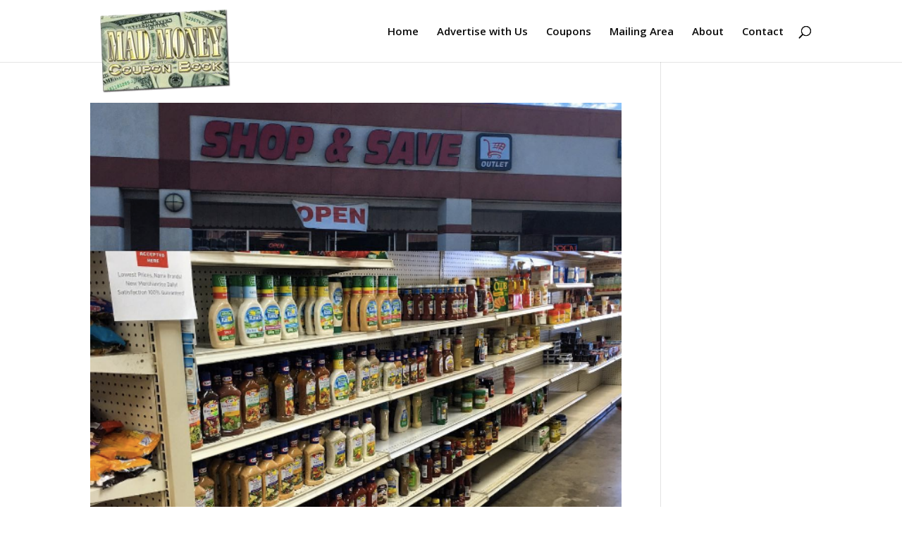

--- FILE ---
content_type: text/html; charset=UTF-8
request_url: http://madmoneycouponbook.com/tag/grocery-shopping/
body_size: 5776
content:
<!DOCTYPE html>
<html lang="en-US">
<head>
	<meta charset="UTF-8" />
<meta http-equiv="X-UA-Compatible" content="IE=edge">
	<link rel="pingback" href="http://madmoneycouponbook.com/xmlrpc.php" />

	<script type="text/javascript">
		document.documentElement.className = 'js';
	</script>

	<script>var et_site_url='http://madmoneycouponbook.com';var et_post_id='0';function et_core_page_resource_fallback(a,b){"undefined"===typeof b&&(b=a.sheet.cssRules&&0===a.sheet.cssRules.length);b&&(a.onerror=null,a.onload=null,a.href?a.href=et_site_url+"/?et_core_page_resource="+a.id+et_post_id:a.src&&(a.src=et_site_url+"/?et_core_page_resource="+a.id+et_post_id))}
</script><title>grocery shopping | Mad Money Coupon Book</title>
<meta name='robots' content='max-image-preview:large' />
<link rel='dns-prefetch' href='//fonts.googleapis.com' />
<link rel='dns-prefetch' href='//s.w.org' />
<link rel='dns-prefetch' href='//www.googletagmanager.com' />
<link rel="alternate" type="application/rss+xml" title="Mad Money Coupon Book &raquo; Feed" href="http://madmoneycouponbook.com/feed/" />
<link rel="alternate" type="application/rss+xml" title="Mad Money Coupon Book &raquo; Comments Feed" href="http://madmoneycouponbook.com/comments/feed/" />
<link rel="alternate" type="application/rss+xml" title="Mad Money Coupon Book &raquo; grocery shopping Tag Feed" href="http://madmoneycouponbook.com/tag/grocery-shopping/feed/" />
		<script type="text/javascript">
			window._wpemojiSettings = {"baseUrl":"https:\/\/s.w.org\/images\/core\/emoji\/13.0.1\/72x72\/","ext":".png","svgUrl":"https:\/\/s.w.org\/images\/core\/emoji\/13.0.1\/svg\/","svgExt":".svg","source":{"concatemoji":"http:\/\/madmoneycouponbook.com\/wp-includes\/js\/wp-emoji-release.min.js?ver=5.7.14"}};
			!function(e,a,t){var n,r,o,i=a.createElement("canvas"),p=i.getContext&&i.getContext("2d");function s(e,t){var a=String.fromCharCode;p.clearRect(0,0,i.width,i.height),p.fillText(a.apply(this,e),0,0);e=i.toDataURL();return p.clearRect(0,0,i.width,i.height),p.fillText(a.apply(this,t),0,0),e===i.toDataURL()}function c(e){var t=a.createElement("script");t.src=e,t.defer=t.type="text/javascript",a.getElementsByTagName("head")[0].appendChild(t)}for(o=Array("flag","emoji"),t.supports={everything:!0,everythingExceptFlag:!0},r=0;r<o.length;r++)t.supports[o[r]]=function(e){if(!p||!p.fillText)return!1;switch(p.textBaseline="top",p.font="600 32px Arial",e){case"flag":return s([127987,65039,8205,9895,65039],[127987,65039,8203,9895,65039])?!1:!s([55356,56826,55356,56819],[55356,56826,8203,55356,56819])&&!s([55356,57332,56128,56423,56128,56418,56128,56421,56128,56430,56128,56423,56128,56447],[55356,57332,8203,56128,56423,8203,56128,56418,8203,56128,56421,8203,56128,56430,8203,56128,56423,8203,56128,56447]);case"emoji":return!s([55357,56424,8205,55356,57212],[55357,56424,8203,55356,57212])}return!1}(o[r]),t.supports.everything=t.supports.everything&&t.supports[o[r]],"flag"!==o[r]&&(t.supports.everythingExceptFlag=t.supports.everythingExceptFlag&&t.supports[o[r]]);t.supports.everythingExceptFlag=t.supports.everythingExceptFlag&&!t.supports.flag,t.DOMReady=!1,t.readyCallback=function(){t.DOMReady=!0},t.supports.everything||(n=function(){t.readyCallback()},a.addEventListener?(a.addEventListener("DOMContentLoaded",n,!1),e.addEventListener("load",n,!1)):(e.attachEvent("onload",n),a.attachEvent("onreadystatechange",function(){"complete"===a.readyState&&t.readyCallback()})),(n=t.source||{}).concatemoji?c(n.concatemoji):n.wpemoji&&n.twemoji&&(c(n.twemoji),c(n.wpemoji)))}(window,document,window._wpemojiSettings);
		</script>
		<meta content="Divi v.4.9.4" name="generator"/><style type="text/css">
img.wp-smiley,
img.emoji {
	display: inline !important;
	border: none !important;
	box-shadow: none !important;
	height: 1em !important;
	width: 1em !important;
	margin: 0 .07em !important;
	vertical-align: -0.1em !important;
	background: none !important;
	padding: 0 !important;
}
</style>
	<link rel='stylesheet' id='wp-block-library-css'  href='http://madmoneycouponbook.com/wp-includes/css/dist/block-library/style.min.css?ver=5.7.14' type='text/css' media='all' />
<link rel='stylesheet' id='contact-form-7-css'  href='http://madmoneycouponbook.com/wp-content/plugins/contact-form-7/includes/css/styles.css?ver=5.5.6' type='text/css' media='all' />
<link rel='stylesheet' id='mc4wp-form-basic-css'  href='http://madmoneycouponbook.com/wp-content/plugins/mailchimp-for-wp/assets/css/form-basic.css?ver=4.10.9' type='text/css' media='all' />
<link rel='stylesheet' id='divi-fonts-css'  href='http://fonts.googleapis.com/css?family=Open+Sans:300italic,400italic,600italic,700italic,800italic,400,300,600,700,800&#038;subset=latin,latin-ext&#038;display=swap' type='text/css' media='all' />
<link rel='stylesheet' id='divi-style-css'  href='http://madmoneycouponbook.com/wp-content/themes/Divi/style.css?ver=4.9.4' type='text/css' media='all' />
<link rel='stylesheet' id='dashicons-css'  href='http://madmoneycouponbook.com/wp-includes/css/dashicons.min.css?ver=5.7.14' type='text/css' media='all' />
<script type='text/javascript' src='http://madmoneycouponbook.com/wp-includes/js/jquery/jquery.min.js?ver=3.5.1' id='jquery-core-js'></script>
<script type='text/javascript' src='http://madmoneycouponbook.com/wp-includes/js/jquery/jquery-migrate.min.js?ver=3.3.2' id='jquery-migrate-js'></script>
<link rel="https://api.w.org/" href="http://madmoneycouponbook.com/wp-json/" /><link rel="alternate" type="application/json" href="http://madmoneycouponbook.com/wp-json/wp/v2/tags/161" /><link rel="EditURI" type="application/rsd+xml" title="RSD" href="http://madmoneycouponbook.com/xmlrpc.php?rsd" />
<link rel="wlwmanifest" type="application/wlwmanifest+xml" href="http://madmoneycouponbook.com/wp-includes/wlwmanifest.xml" /> 
<meta name="generator" content="WordPress 5.7.14" />
<meta name="generator" content="Site Kit by Google 1.170.0" /><meta name="viewport" content="width=device-width, initial-scale=1.0, maximum-scale=1.0, user-scalable=0" /><link rel="preload" href="http://madmoneycouponbook.com/wp-content/themes/Divi/core/admin/fonts/modules.ttf" as="font" crossorigin="anonymous"><style type="text/css" id="custom-background-css">
body.custom-background { background-image: url("http://madmoneycouponbook.com/wp-content/uploads/2014/01/gold_fade_background.jpg"); background-position: left top; background-size: auto; background-repeat: repeat-x; background-attachment: fixed; }
</style>
	<link rel="icon" href="http://madmoneycouponbook.com/wp-content/uploads/2025/09/cropped-mmmmm-32x32.png" sizes="32x32" />
<link rel="icon" href="http://madmoneycouponbook.com/wp-content/uploads/2025/09/cropped-mmmmm-192x192.png" sizes="192x192" />
<link rel="apple-touch-icon" href="http://madmoneycouponbook.com/wp-content/uploads/2025/09/cropped-mmmmm-180x180.png" />
<meta name="msapplication-TileImage" content="http://madmoneycouponbook.com/wp-content/uploads/2025/09/cropped-mmmmm-270x270.png" />
<link rel="stylesheet" id="et-divi-customizer-global-cached-inline-styles" href="http://madmoneycouponbook.com/wp-content/et-cache/global/et-divi-customizer-global-17682419539434.min.css" onerror="et_core_page_resource_fallback(this, true)" onload="et_core_page_resource_fallback(this)" /></head>
<body class="archive tag tag-grocery-shopping tag-161 custom-background et_color_scheme_red et_pb_button_helper_class et_fixed_nav et_show_nav et_primary_nav_dropdown_animation_fade et_secondary_nav_dropdown_animation_fade et_header_style_left et_pb_footer_columns4 et_pb_gutter osx et_pb_gutters3 et_right_sidebar et_divi_theme et-db et_minified_js et_minified_css">
	<div id="page-container">

	
	
			<header id="main-header" data-height-onload="73">
			<div class="container clearfix et_menu_container">
							<div class="logo_container">
					<span class="logo_helper"></span>
					<a href="http://madmoneycouponbook.com/">
						<img src="http://madmoneycouponbook.com/wp-content/uploads/2015/07/mm.png" alt="Mad Money Coupon Book" id="logo" data-height-percentage="55" />
					</a>
				</div>
							<div id="et-top-navigation" data-height="73" data-fixed-height="38">
											<nav id="top-menu-nav">
						<ul id="top-menu" class="nav"><li id="menu-item-37" class="menu-item menu-item-type-post_type menu-item-object-page menu-item-home menu-item-37"><a href="http://madmoneycouponbook.com/">Home</a></li>
<li id="menu-item-9806" class="menu-item menu-item-type-post_type menu-item-object-page menu-item-9806"><a href="http://madmoneycouponbook.com/advertise-with-us/">Advertise with Us</a></li>
<li id="menu-item-9808" class="menu-item menu-item-type-post_type menu-item-object-page menu-item-9808"><a href="http://madmoneycouponbook.com/coupons/">Coupons</a></li>
<li id="menu-item-9807" class="menu-item menu-item-type-post_type menu-item-object-page menu-item-9807"><a href="http://madmoneycouponbook.com/mailing-dates/">Mailing Area</a></li>
<li id="menu-item-39" class="menu-item menu-item-type-post_type menu-item-object-page menu-item-39"><a href="http://madmoneycouponbook.com/about-us/">About</a></li>
<li id="menu-item-45" class="menu-item menu-item-type-post_type menu-item-object-page menu-item-45"><a href="http://madmoneycouponbook.com/contact-us/">Contact</a></li>
</ul>						</nav>
					
					
					
										<div id="et_top_search">
						<span id="et_search_icon"></span>
					</div>
					
					<div id="et_mobile_nav_menu">
				<div class="mobile_nav closed">
					<span class="select_page">Select Page</span>
					<span class="mobile_menu_bar mobile_menu_bar_toggle"></span>
				</div>
			</div>				</div> <!-- #et-top-navigation -->
			</div> <!-- .container -->
			<div class="et_search_outer">
				<div class="container et_search_form_container">
					<form role="search" method="get" class="et-search-form" action="http://madmoneycouponbook.com/">
					<input type="search" class="et-search-field" placeholder="Search &hellip;" value="" name="s" title="Search for:" />					</form>
					<span class="et_close_search_field"></span>
				</div>
			</div>
		</header> <!-- #main-header -->
			<div id="et-main-area">
	
<div id="main-content">
	<div class="container">
		<div id="content-area" class="clearfix">
			<div id="left-area">
		
					<article id="post-3271" class="et_pb_post post-3271 post type-post status-publish format-standard has-post-thumbnail hentry category-fort-wayne-coupons tag-coupons-fort-wayne tag-fort-wayne tag-fort-wayne-coupons tag-fort-wayne-shop-n-save tag-groceries tag-grocery tag-grocery-shopping tag-indiana tag-shop-n-save-fort-wayne">

											<a class="entry-featured-image-url" href="http://madmoneycouponbook.com/2016/09/shop-n-save/">
								<img src="http://madmoneycouponbook.com/wp-content/uploads/2016/09/Screen-Shot-2016-09-08-at-12.14.07-PM.png" alt="Shop N Save!" class="" width="1080" height="675" />							</a>
					
															<h2 class="entry-title"><a href="http://madmoneycouponbook.com/2016/09/shop-n-save/">Shop N Save!</a></h2>
					
					<p class="post-meta"> by <span class="author vcard"><a href="http://madmoneycouponbook.com/author/mmcadmin/" title="Posts by MMCadmin" rel="author">MMCadmin</a></span> | <span class="published">Sep 8, 2016</span> | <a href="http://madmoneycouponbook.com/category/fort-wayne-coupons/" rel="category tag">Fort Wayne Coupons</a></p>We were so excited to visit Shop N Save at Georgetown Square! If you&#8217;re grocery shopping on a budget&#8230; this is the perfect place for you. Located in the same strip as Kroger, you&#8217;ll find tons of great savings to fill your cart with. Shop N Save has a...				
					</article> <!-- .et_pb_post -->
			<div class="pagination clearfix">
	<div class="alignleft"></div>
	<div class="alignright"></div>
</div>			</div> <!-- #left-area -->

					</div> <!-- #content-area -->
	</div> <!-- .container -->
</div> <!-- #main-content -->


			<footer id="main-footer">
				

		
				<div id="footer-bottom">
					<div class="container clearfix">
				<ul class="et-social-icons">

	<li class="et-social-icon et-social-facebook">
		<a href="https://www.facebook.com/MadMoneyCouponBook" class="icon">
			<span>Facebook</span>
		</a>
	</li>
	<li class="et-social-icon et-social-twitter">
		<a href="https://twitter.com/MadMoneyCoupons" class="icon">
			<span>Twitter</span>
		</a>
	</li>
	<li class="et-social-icon et-social-instagram">
		<a href="https://www.instagram.com/fortwaynemadmoney/" class="icon">
			<span>Instagram</span>
		</a>
	</li>

</ul><div id="footer-info">Mad Money Coupon Book | Copyright 2026</div>					</div>	<!-- .container -->
				</div>
			</footer> <!-- #main-footer -->
		</div> <!-- #et-main-area -->


	</div> <!-- #page-container -->

	<script type='text/javascript' src='http://madmoneycouponbook.com/wp-includes/js/dist/vendor/wp-polyfill.min.js?ver=7.4.4' id='wp-polyfill-js'></script>
<script type='text/javascript' id='wp-polyfill-js-after'>
( 'fetch' in window ) || document.write( '<script src="http://madmoneycouponbook.com/wp-includes/js/dist/vendor/wp-polyfill-fetch.min.js?ver=3.0.0"></scr' + 'ipt>' );( document.contains ) || document.write( '<script src="http://madmoneycouponbook.com/wp-includes/js/dist/vendor/wp-polyfill-node-contains.min.js?ver=3.42.0"></scr' + 'ipt>' );( window.DOMRect ) || document.write( '<script src="http://madmoneycouponbook.com/wp-includes/js/dist/vendor/wp-polyfill-dom-rect.min.js?ver=3.42.0"></scr' + 'ipt>' );( window.URL && window.URL.prototype && window.URLSearchParams ) || document.write( '<script src="http://madmoneycouponbook.com/wp-includes/js/dist/vendor/wp-polyfill-url.min.js?ver=3.6.4"></scr' + 'ipt>' );( window.FormData && window.FormData.prototype.keys ) || document.write( '<script src="http://madmoneycouponbook.com/wp-includes/js/dist/vendor/wp-polyfill-formdata.min.js?ver=3.0.12"></scr' + 'ipt>' );( Element.prototype.matches && Element.prototype.closest ) || document.write( '<script src="http://madmoneycouponbook.com/wp-includes/js/dist/vendor/wp-polyfill-element-closest.min.js?ver=2.0.2"></scr' + 'ipt>' );( 'objectFit' in document.documentElement.style ) || document.write( '<script src="http://madmoneycouponbook.com/wp-includes/js/dist/vendor/wp-polyfill-object-fit.min.js?ver=2.3.4"></scr' + 'ipt>' );
</script>
<script type='text/javascript' id='contact-form-7-js-extra'>
/* <![CDATA[ */
var wpcf7 = {"api":{"root":"http:\/\/madmoneycouponbook.com\/wp-json\/","namespace":"contact-form-7\/v1"}};
/* ]]> */
</script>
<script type='text/javascript' src='http://madmoneycouponbook.com/wp-content/plugins/contact-form-7/includes/js/index.js?ver=5.5.6' id='contact-form-7-js'></script>
<script type='text/javascript' id='divi-custom-script-js-extra'>
/* <![CDATA[ */
var DIVI = {"item_count":"%d Item","items_count":"%d Items"};
var et_shortcodes_strings = {"previous":"Previous","next":"Next"};
var et_pb_custom = {"ajaxurl":"http:\/\/madmoneycouponbook.com\/wp-admin\/admin-ajax.php","images_uri":"http:\/\/madmoneycouponbook.com\/wp-content\/themes\/Divi\/images","builder_images_uri":"http:\/\/madmoneycouponbook.com\/wp-content\/themes\/Divi\/includes\/builder\/images","et_frontend_nonce":"be68f7d435","subscription_failed":"Please, check the fields below to make sure you entered the correct information.","et_ab_log_nonce":"fc09545065","fill_message":"Please, fill in the following fields:","contact_error_message":"Please, fix the following errors:","invalid":"Invalid email","captcha":"Captcha","prev":"Prev","previous":"Previous","next":"Next","wrong_captcha":"You entered the wrong number in captcha.","wrong_checkbox":"Checkbox","ignore_waypoints":"no","is_divi_theme_used":"1","widget_search_selector":".widget_search","ab_tests":[],"is_ab_testing_active":"","page_id":"3271","unique_test_id":"","ab_bounce_rate":"5","is_cache_plugin_active":"no","is_shortcode_tracking":"","tinymce_uri":""}; var et_builder_utils_params = {"condition":{"diviTheme":true,"extraTheme":false},"scrollLocations":["app","top"],"builderScrollLocations":{"desktop":"app","tablet":"app","phone":"app"},"onloadScrollLocation":"app","builderType":"fe"}; var et_frontend_scripts = {"builderCssContainerPrefix":"#et-boc","builderCssLayoutPrefix":"#et-boc .et-l"};
var et_pb_box_shadow_elements = [];
var et_pb_motion_elements = {"desktop":[],"tablet":[],"phone":[]};
var et_pb_sticky_elements = [];
/* ]]> */
</script>
<script type='text/javascript' src='http://madmoneycouponbook.com/wp-content/themes/Divi/js/custom.unified.js?ver=4.9.4' id='divi-custom-script-js'></script>
<script type='text/javascript' src='http://madmoneycouponbook.com/wp-content/themes/Divi/core/admin/js/common.js?ver=4.9.4' id='et-core-common-js'></script>
<script type='text/javascript' src='http://madmoneycouponbook.com/wp-includes/js/wp-embed.min.js?ver=5.7.14' id='wp-embed-js'></script>
</body>
</html>
